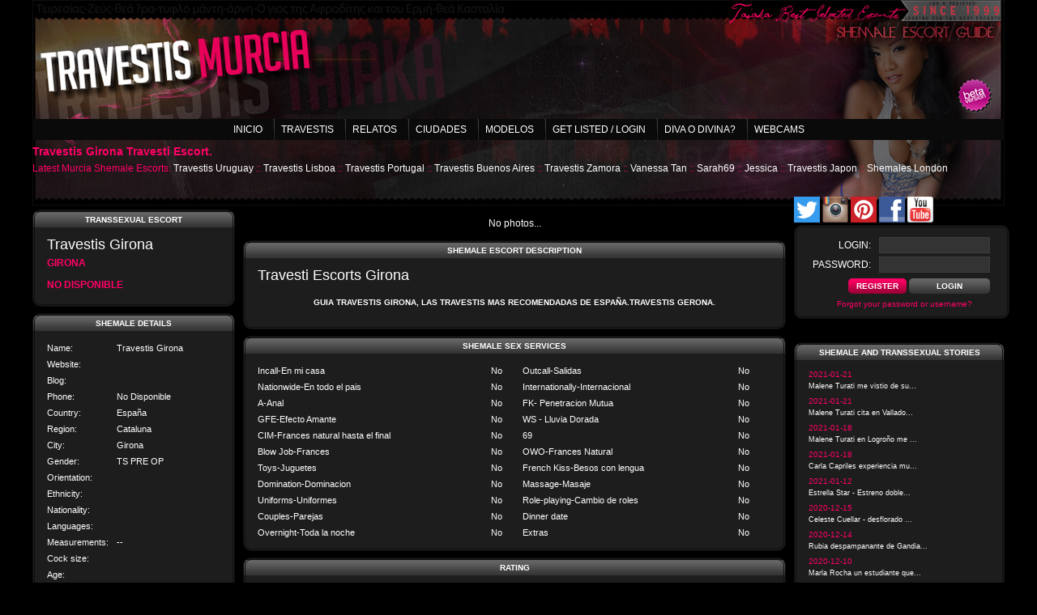

--- FILE ---
content_type: text/html; charset=UTF-8
request_url: http://travestismurcia.net/escort/145
body_size: 17746
content:
<!DOCTYPE html PUBLIC "-//W3C//DTD XHTML 1.0 Strict//EN" "http://www.w3.org/TR/xhtml1/DTD/xhtml1-strict.dtd"> 
<html xmlns="http://www.w3.org/1999/xhtml" xml:lang="es" lang="es">
<meta http-equiv="Content-Type" content="text/html; charset=UTF-8" />
<head>
<title>Travesti Escort Travestis Girona -  | Travestis España Taiaka</title><meta name="keywords" content="Travesti Travestis Girona, Travesti escort Travestis Girona, travestis, escorts spain, taiaka, escort directory, catalogo travestis, transexuales, ladyboys, shemales, prostitutas, putas, acompañantes, travestis VIP, travestis lujo, travestis madrid, travestis barcelona, travestis valencia, travestis sevilla, travestis mallorca, travestis canarias," /> 
<meta name="description" content="Travesti escort Travestis Girona en .   - . Las travestis mas recomendadas de España." /> 
<meta http-equiv="Content-Type" content="text/html; charset=utf-8" />
<link rel="stylesheet" type="text/css" href="/css/site/main.css" />
<script type="text/javascript" src="/js/jquery/jquery.js"></script>
<script type="text/javascript" src="/js/common/site.js"></script>
<link rel="stylesheet" type="text/css" href="/css/jquery/jquery.autocomplete.css" />
<script type="text/javascript" src="/js/tools/fancybox/jquery.fancybox-1.3.0.pack.js"></script>
<link rel="stylesheet" type="text/css" href="/js/tools/fancybox/jquery.fancybox-1.3.0.css" />
  
</head>
<body>   
	
<div id="page">  
	 


<div id="loading">
	<div id="loading_text">Please wait...</div>
</div>	
   

<div id="header">
	<div id="activity_statistics">
    	&nbsp;
    </div>
</div>	  


<div id="nav_container">
	
<div id="nav">
	<ul>
	<li class="first"><a href="/" title="Inicio">Inicio</a></li>
<li ><a href="/travestis" title="Travestis">Travestis</a></li>
<li ><a href="/relatos" title="Relatos">Relatos</a></li>
<li ><a href="/escorts-cities" title="Ciudades">Ciudades</a></li>
<li ><a href="/travestis-modelos" title="Modelos">Modelos</a></li>
<li ><a href="/members-login" title="Get listed / Login">Get listed / Login</a></li>
<li ><a href="/hot-or-not" title="Diva o Divina?">Diva o Divina?</a></li>
<li ><a href="http://travestistaiaka.chaturbate.com/" title="Webcams" target="_blank">Webcams</a></li>
		
	</ul>
</div>  
	<div class="clear"></div> 
	   
</div>       
	<div id="wrapper"> 
		<div class="teaser"><h1>Travestis Girona Travesti Escort.</h1></div>	
		       
		
				<div class="latest_escorts">Latest Murcia Shemale Escorts:
<a href="/escort/1108" title="Travestis Uruguay">Travestis Uruguay</a> :: <a href="/escort/1103" title="Travestis Lisboa">Travestis Lisboa</a> :: <a href="/escort/1091" title="Travestis Portugal">Travestis Portugal</a> :: <a href="/escort/1078" title="Travestis Buenos Aires">Travestis Buenos Aires</a> :: <a href="/escort/1071" title="Travestis Zamora">Travestis Zamora</a> :: <a href="/escort/1059" title="Vanessa Tan">Vanessa Tan</a> :: <a href="/escort/1058" title="Sarah69">Sarah69</a> :: <a href="/escort/1056" title="Jessica">Jessica</a> :: <a href="/escort/1048" title="Travestis Japon">Travestis Japon</a> :: <a href="/escort/1046" title="Shemales London">Shemales London</a>      
</div>        <br />
				
		<div id="left"> 
			<div id="content"> 
        		<div id="content_container"><!--?php include("_travestis.phtml") ?--> <!--?php Cabecera(); ?--></div>      

																
				<div class="escort-content">
	<div class="escort-content-left">
    	
<!--mod02-->
<div class="wide_box">
<h3>Transsexual Escort</h3>
<h1>Travestis Girona</h1>
<h2>Girona</h2>
<h2>No Disponible</h2>
</div>
<!--mod02-->
<div class="wide_box">
<h3>shemale details</h3>
<table summary="" class="pretty_table" cellspacing="0">
	<tr><th style="width: 140px;">Name:</th><td width="100%">Travestis Girona</td></tr>	

		

	<tr><th>Website:</th><td></td></tr>	
	<tr><th>Blog:</th><td></td></tr>
	<tr><th>Phone:</th><td>No Disponible</td></tr>

	<tr><th>Country:</th><td>España<td><tr><th>Region:</th><td>Cataluna<td><tr><th>City:</th><td>Girona<td>	
		
		

	<tr><th>Gender:</th><td>TS PRE OP</td></tr>	<tr><th>Orientation:</th><td></td></tr>	
	<tr><th>Ethnicity:</th><td></td></tr>	
	<tr><th>Nationality:</th><td>&nbsp;</td></tr>
	<tr><th>Languages:</th><td></td></tr>	
	<tr><th>Measurements:</th><td>--</td></tr>	
	<tr><th>Cock size:</th><td></td></tr>
	<tr><th>Age:</th><td></td></tr>	
	<tr><th>Height:</th><td></td></tr>	
	<tr><th>Hair:</th><td></td></tr>	
	<tr><th>Eyes:</th><td></td></tr>

		
	
		

		
	
</table> 
</div>		<div class="wide_box">
<h3>shemale escort rates</h3>
	<table summary="" class="pretty_table" cellspacing="0">
		<tr><th>Duration</th><th>Incall</th><th>Outcall</th></tr>
		<tr><th nowrap>Minimum rate</th><td></td><td></td></tr><tr><th nowrap>30 minutes</th><td></td><td></td></tr><tr><th nowrap>1 hour</th><td></td><td></td></tr><tr><th nowrap>2 hours</th><td></td><td></td></tr><tr><th nowrap>Dinner date</th><td></td><td></td></tr><tr><th nowrap>Overnight</th><td></td><td></td></tr>	</table>
</div>	</div>
	<div class="escort-content-right">
		<div id="gallery">
			No photos...			<script type="text/javascript">  
                    $('#gallery a').fancybox({ 
                        'zoomSpeedIn': 300, 
                        'zoomSpeedOut': 300, 
                        'overlayShow': true,
                        'overlayOpacity' : 0.5,
                        'overlayColor' : '#000',
                        'hideOnContentClick' : false,    
                        'centerOnScroll' : true,
            //			onStart : function() {
            //				$('#banner_top').hide();
            //				$('#banner_right').hide();
            //			},
            //			onClosed : function() {
            //				$('#banner_top').show();
            //				$('#banner_right').show();
            //			}
                    });   
            </script>    
		</div>
        <br />

		<div class="wide_box">
		<h3>shemale escort description</h3>
			<h1>Travesti Escorts Girona</h1> <br />
<h3>Guia Travestis Girona, las travestis mas recomendadas de España.Travestis Gerona.</h3>        </div>
				
		

<div class="wide_box">
	<h3>Shemale Sex Services</h3>
	<table summary="" class="pretty_table" cellspacing="0">
	<tr><td>Incall-En mi casa</td><th>No</th><td>Outcall-Salidas</td><th>No</th></tr><tr><td>Nationwide-En todo el pais</td><th>No</th><td>Internationally-Internacional</td><th>No</th></tr><tr><td>A-Anal</td><th>No</th><td>FK- Penetracion Mutua</td><th>No</th></tr><tr><td>GFE-Efecto Amante</td><th>No</th><td>WS - Lluvia Dorada</td><th>No</th></tr><tr><td>CIM-Frances natural hasta el final</td><th>No</th><td>69</td><th>No</th></tr><tr><td>Blow Job-Frances</td><th>No</th><td>OWO-Frances Natural</td><th>No</th></tr><tr><td>Toys-Juguetes</td><th>No</th><td>French Kiss-Besos con lengua</td><th>No</th></tr><tr><td>Domination-Dominacion</td><th>No</th><td>Massage-Masaje</td><th>No</th></tr><tr><td>Uniforms-Uniformes</td><th>No</th><td>Role-playing-Cambio de roles</td><th>No</th></tr><tr><td>Couples-Parejas</td><th>No</th><td>Dinner date</td><th>No</th></tr><tr><td>Overnight-Toda la noche</td><th>No</th><td>Extras</td><th>No</th></tr>   
	</table>
</div>		<div class="wide_box">
        	<h3>rating</h3>
            My current rating: <strong style="padding-right: 50px" id="r145">9.13</strong>
                        <span id="rc145" >Your rate: <select name="data[rate]" rel="145" class="rateSelect" id="rate">
<option value=""></option>
<option value="1">1</option>
<option value="2">2</option>
<option value="3">3</option>
<option value="4">4</option>
<option value="5">5</option>
<option value="6">6</option>
<option value="7">7</option>
<option value="8">8</option>
<option value="9">9</option>
<option value="10">10</option>
</select></span>
                    </div>
		</div>

    <br style="clear: both;" />

	
	    
	<div class="wide_box" style="background-image: none; padding-top: 10px;">Tags: <a href="/tag/" title=""></a>, <a href="/tag/Travestis_Espana" title="Travestis España">Travestis España</a>, <a href="/tag/shemales_spain" title="Shemales spain">Shemales spain</a>, <a href="/tag/transsexuals_spain" title="Transsexuals spain">Transsexuals spain</a>, <a href="/tag/travestis_catalunya" title="Travestis catalunya">Travestis catalunya</a>, <a href="/tag/Travestis_Girona" title="Travestis Girona">Travestis Girona</a>, <a href="/tag/shemales_girona" title="Shemales girona">Shemales girona</a>, <a href="/tag/transsexuals_girona" title="Transsexuals girona">Transsexuals girona</a>, <a href="/tag/travestis_escorts" title="Travestis escorts">Travestis escorts</a>, <a href="/tag/Sexo_travestis_girona" title="Sexo travestis girona">Sexo travestis girona</a>, <a href="/tag/travestis_cataluna" title="Travestis cataluña">Travestis cataluña</a>, <a href="/tag/transexuales_cataluna" title="Transexuales cataluña">Transexuales cataluña</a>, <a href="/tag/trans_cataluna" title="Trans cataluña">Trans cataluña</a>, <a href="/tag/tranx_cataluna" title="Tranx cataluña">Tranx cataluña</a>, <a href="/tag/travestis_lloret_de_mar" title="Travestis lloret de mar">Travestis lloret de mar</a>, <a href="/tag/shemales_in_Lloret_de_Mar" title="Shemales in Lloret de Mar">Shemales in Lloret de Mar</a>, <a href="/tag/travestis_figueres" title="Travestis figueres">Travestis figueres</a>, <a href="/tag/travestis_La_Jonquera" title="Travestis La Jonquera">Travestis La Jonquera</a>, <a href="/tag/travestis_Costa_Brava" title="Travestis Costa Brava">Travestis Costa Brava</a>, <a href="/tag/Travestis_La_Junquera" title="Travestis La Junquera">Travestis La Junquera</a></div>	
</div>

<script type="text/javascript">
	$('.rateSelect').change(function() {  
        
        el_id = $(this).attr('rel');  
        
        $(this).attr('disabled', true);
        
		$.ajax({
			url: "http://travestismurcia.net/save_rate/"+el_id+'/'+$(this).val(),
			success: function(html){ 
				$('#r'+el_id).html(html);  
				$('#rc'+el_id).html('Thank you');   
			}
 		});
				
		return false;
	});    
</script>    
			</div> 
		</div>
			
		<div id="right">
<!--mod00-->
<div id="google_translate_element"></div><script type="text/javascript">
function googleTranslateElementInit() {
  new google.translate.TranslateElement({pageLanguage: 'es', includedLanguages: 'ar,ca,de,en,es,eu,fr,gl,it,pt,ru,zh-TW', layout: google.translate.TranslateElement.InlineLayout.SIMPLE, multilanguagePage: true, gaTrack: true, gaId: 'UA-54389416-1'}, 'google_translate_element');
}
</script><script type="text/javascript" src="//translate.google.com/translate_a/element.js?cb=googleTranslateElementInit"></script>
<br>
<a href="https://twitter.com/taiakashemales" target="_blank"><img alt="Twitter Taiaka Shemales" height="32" src="http://www.travestistaiaka.com/twitter.png" title="Siguenos en Twitter" width="32" /></a>
<a href="https://www.instagram.com/travestistaiaka" target="_blank"><img alt="Instagram" height="32" src="http://www.travestistaiaka.com/instagram.png" title="Siguenos en Instagram" width="32" /></a>
<a href="https://www.pinterest.com/taiakashemales" target="_blank"><img alt="Pinterest" height="32" src="http://www.travestistaiaka.com/pinterest.png" title="Siguenos en Pinterest" width="32" /></a>
<a href="https://www.facebook.com/TaiakaShemales" target="_blank"><img alt="Facebook" height="32" src="http://www.travestistaiaka.com/face.png" title="Siguenos en facebook" width="32" /></a>
<a href="https://www.youtube.com/channel/UCx0c8IpedBfLvXqS1MgNFrQ" target="_blank"><img alt="Youtube Videos Travestis" height="32" src="http://www.travestistaiaka.com/youtube.png" title="Siguenos en Youtube" width="32" /></a>
<br>
<!--mod00-->
			            <div class="login_block">
     

    <form method="post" action="/members-login"><fieldset style="display:none;"><input type="hidden" name="_method" value="POST" /></fieldset>    <fieldset>    
        <div class="input text"><label for="LoginUsername">login:</label><input name="data[Login][username]" type="text" value="" id="LoginUsername" /></div>        <div class="input password"><label for="LoginPassword">password:</label><input type="password" name="data[Login][password]" value="" id="LoginPassword" /></div>        <input type="button" value="register" class="register" onclick="location.href=&#039;/escort-registration&#039;" />        <input type="submit" onclick="this.value=&#039;Please wait...&#039;; this.style.color=&#039;gray&#039;" value="Login" />        <br style="clear: both;" />
        <a href="/forgot-password" title="Forgot password?">Forgot your password or username?</a>    </fieldset>
    </form>  

</div>            
			        <br />
						<div class="wide_box">  
	<h3>Shemale and Transsexual Stories</h3>
	<div class="announcement">
<span class="date">2021-01-21</span><br /><a href="/announcement/1196" title="Malene Turati me vistio de su...">Malene Turati me vistio de su...</a><br /></div><div class="announcement">
<span class="date">2021-01-21</span><br /><a href="/announcement/1195" title="Malene Turati cita en Vallado...">Malene Turati cita en Vallado...</a><br /></div><div class="announcement">
<span class="date">2021-01-18</span><br /><a href="/announcement/1194" title="Malene Turati en Logroño me ...">Malene Turati en Logroño me ...</a><br /></div><div class="announcement">
<span class="date">2021-01-18</span><br /><a href="/announcement/1193" title="Carla Capriles experiencia mu...">Carla Capriles experiencia mu...</a><br /></div><div class="announcement">
<span class="date">2021-01-12</span><br /><a href="/announcement/1192" title="Estrella Star - Estreno doble...">Estrella Star - Estreno doble...</a><br /></div><div class="announcement">
<span class="date">2020-12-15</span><br /><a href="/announcement/1190" title="Celeste Cuellar - desflorado ...">Celeste Cuellar - desflorado ...</a><br /></div><div class="announcement">
<span class="date">2020-12-14</span><br /><a href="/announcement/1189" title="Rubia despampanante de Gandia...">Rubia despampanante de Gandia...</a><br /></div><div class="announcement">
<span class="date">2020-12-10</span><br /><a href="/announcement/1188" title="Marla Rocha un estudiante que...">Marla Rocha un estudiante que...</a><br /></div><div class="announcement">
<span class="date">2020-12-07</span><br /><a href="/announcement/1187" title="Isabelly Strayt gracias por u...">Isabelly Strayt gracias por u...</a><br /></div><div class="announcement">
<span class="date">2020-12-07</span><br /><a href="/announcement/1186" title="Isabelly Strayt en Barcelona ...">Isabelly Strayt en Barcelona ...</a><br /></div><br /><a href="/relatos" title="Murcia Shemale Escorts Reviews" class="white">Read more TS Reviews ...</a> 
</div><!--mod02-->
<div class="wide_box"> <h3>Murcia Shemale Webcams</h3>
<div id="awe-customiframe-container" style="position:relative;"><iframe src="http://promo.awempire.com/custom_iframe/index.php?psid=shemale&psprogram=revs&pstool=212_1&site=myt&cobrandid=&campaign_id=101413&category=transgender&row=2&column=1&background=A60000&fill=0&border=0&model=insidehover&modelColor=0&modelFill=0&wide=1&padding=1px&width=0&height=0&imageWidth=0&imageHeight=0&stream=1&start=1&performerList=&subaffid={SUBAFFID}" scrolling="no" align="middle" frameborder="no" allowtransparency="true" marginHeight="0" marginWidth="0" style="position:absolute;top:0;left:0;width:100%;height:100%;background:transparent;"></iframe><script src="http://promo.awempire.com/custom_iframe/script.php?id=awe-customiframe-container&row=2&column=1&border=0&wide=1&padding=1px&model=insidehover&width=0&height=0&imageWidth=0&imageHeight=0&stream=1&start=1"></script></div>
</div>
<!--mod02-->
<!--mod01-->
<div class="wide_box"> <h3>Shemale and Transsexual Boards</h3>
<script language="JavaScript" src="http://feed2js.org//feed2js.php?src=http%3A%2F%2Fwww.taiakashemales.com%2Fcgi-bin%2Fyabb%2FYaBB.pl%3Faction%3Drss&chan=title&num=15&targ=y&utf=y&css=wide_box&pc=y"  charset="UTF-8" type="text/javascript"></script>

<noscript>
<a href="http://feed2js.org//feed2js.php?src=http%3A%2F%2Fwww.taiakashemales.com%2Fcgi-bin%2Fyabb%2FYaBB.pl%3Faction%3Drss&chan=title&num=15&targ=y&utf=y&css=wide_box&pc=y&html=y">View RSS feed</a>
</noscript>
</div>
<!--mod01-->
								</div> 
			
		<div class="clear"></div>
	</div>      

</div>      

<!--mod-->
<h1>
&nbsp;Shemales Murcia &nbsp;Travestis Girona</h1>
<!--mod-->

<div id="nav_bottom">
	<ul>
	<li class="first"><a href="/" title="Home">Home</a></li>
<li ><a href="/transsexual-escorts" title="Transsexuals">Transsexuals</a></li>
<li ><a href="/transvestites" title="Transvestites">Transvestites</a></li>
<li ><a href="/escorts-cities" title="Models per City">Models per City</a></li>
<li ><a href="/relatos" title="Escort Reviews">Escort Reviews</a></li>
<li ><a href="/hot-or-not" title="Hot or not?">Hot or not?</a></li>
<li ><a href="/contact" title="Contact">Contact</a></li>
<li ><a href="/legal" title="Legal">Legal</a></li>
<li ><a href="http://travestistaiaka.chaturbate.com/" title="Webcams" target="_blank">Webcams</a></li>
		
	</ul>
</div>  
<div id="footer">  
</div>                                                  
<script type="text/javascript" src="/js/jquery/jquery.autocomplete.min.js"></script>

<script src="http://www.google-analytics.com/urchin.js" type="text/javascript"></script>
<script type="text/javascript"> _uacct = "UA-54389416-1"; urchinTracker(); </script>
  
<script src="http://platform.twitter.com/widgets.js" type="text/javascript"></script>
</body>    
</html>